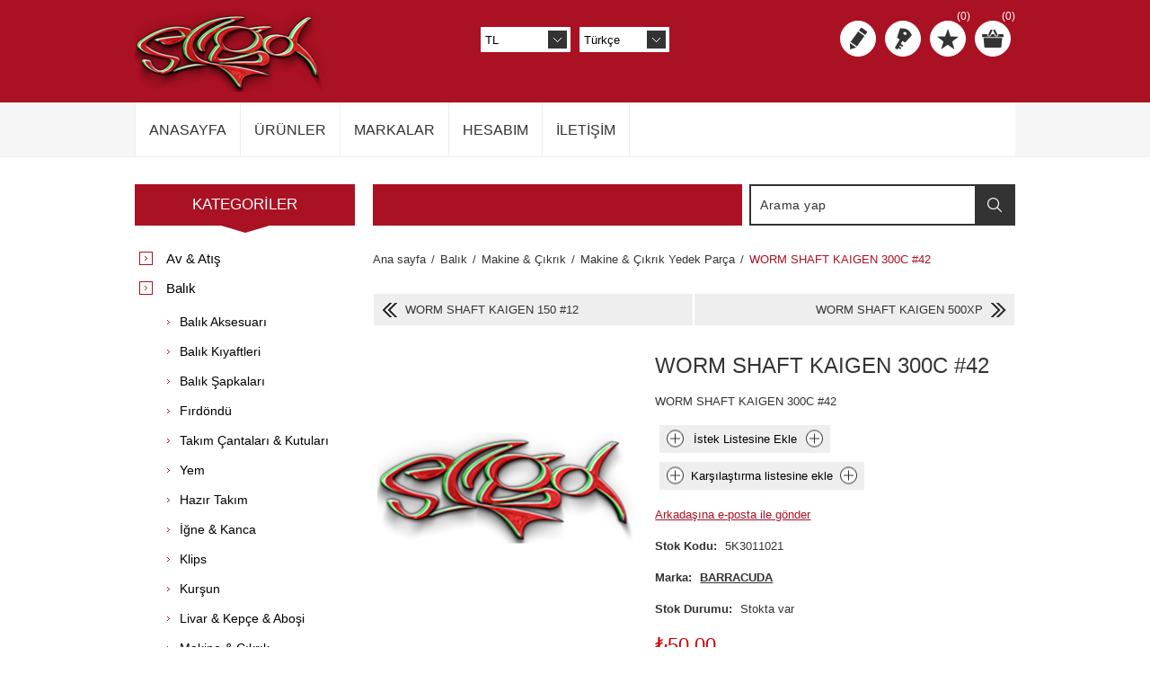

--- FILE ---
content_type: text/html; charset=utf-8
request_url: https://segamarine.com/worm-shaft-kaigen-300c-%2342
body_size: 16341
content:
<!DOCTYPE html><html lang=tr class=html-product-details-page><head><title>SEGAMARINE. WORM SHAFT KAIGEN 300C #42</title><meta charset=UTF-8><meta name=description content="WORM SHAFT KAIGEN 300C #42"><meta name=keywords content=""><meta name=generator content=nopCommerce><meta name=viewport content="width=device-width, initial-scale=1"><meta property=og:type content=product><meta property=og:title content="WORM SHAFT KAIGEN 300C #42"><meta property=og:description content="WORM SHAFT KAIGEN 300C #42"><meta property=og:image content=https://segamarine.com/images/thumbs/default-image_600.png><meta property=og:image:url content=https://segamarine.com/images/thumbs/default-image_600.png><meta property=og:url content=https://segamarine.com/worm-shaft-kaigen-300c-%2342><meta property=og:site_name content=SEGAMARINE><meta property=twitter:card content=summary><meta property=twitter:site content=SEGAMARINE><meta property=twitter:title content="WORM SHAFT KAIGEN 300C #42"><meta property=twitter:description content="WORM SHAFT KAIGEN 300C #42"><meta property=twitter:image content=https://segamarine.com/images/thumbs/default-image_600.png><meta property=twitter:url content=https://segamarine.com/worm-shaft-kaigen-300c-%2342><style>.product-details-page .full-description{display:none}.product-details-page .ui-tabs .full-description{display:block}.product-details-page .tabhead-full-description{display:none}.product-details-page .product-specs-box{display:none}.product-details-page .ui-tabs .product-specs-box{display:block}.product-details-page .ui-tabs .product-specs-box .title{display:none}.product-details-page .product-no-reviews,.product-details-page .product-review-links{display:none}</style><script async src="https://www.googletagmanager.com/gtag/js?id=G-0TPD25P03T"></script><script>function gtag(){dataLayer.push(arguments)}window.dataLayer=window.dataLayer||[];gtag("js",new Date);gtag("config","G-0TPD25P03T")</script><link href=/Themes/Nitro/Content/css/styles.css rel=stylesheet><link href=/Themes/Nitro/Content/css/tables.css rel=stylesheet><link href=/Themes/Nitro/Content/css/mobile.css rel=stylesheet><link href=/Themes/Nitro/Content/css/480.css rel=stylesheet><link href=/Themes/Nitro/Content/css/768.css rel=stylesheet><link href=/Themes/Nitro/Content/css/1024.css rel=stylesheet><link href=/Themes/Nitro/Content/css/1280.css rel=stylesheet><link href=/Themes/Nitro/Content/css/forum.css rel=stylesheet><link href=/Plugins/SevenSpikes.Core/Styles/perfect-scrollbar.min.css rel=stylesheet><link href=/Plugins/SevenSpikes.Nop.Plugins.PrevNextProduct/Themes/Nitro/Content/prevnextproduct.css rel=stylesheet><link href=/Plugins/SevenSpikes.Nop.Plugins.CloudZoom/Themes/Nitro/Content/cloud-zoom/CloudZoom.css rel=stylesheet><link href=/lib_npm/magnific-popup/magnific-popup.css rel=stylesheet><link href=/Plugins/SevenSpikes.Nop.Plugins.NopQuickTabs/Themes/Nitro/Content/QuickTabs.css rel=stylesheet><link href=/Plugins/SevenSpikes.Nop.Plugins.InstantSearch/Themes/Nitro/Content/InstantSearch.css rel=stylesheet><link href=/Plugins/SevenSpikes.Nop.Plugins.MegaMenu/Themes/Nitro/Content/MegaMenu.css rel=stylesheet><link href=/Plugins/SevenSpikes.Nop.Plugins.AjaxCart/Themes/Nitro/Content/ajaxCart.css rel=stylesheet><link href=/Plugins/SevenSpikes.Nop.Plugins.ProductRibbons/Styles/Ribbons.common.css rel=stylesheet><link href=/Plugins/SevenSpikes.Nop.Plugins.ProductRibbons/Themes/Nitro/Content/Ribbons.css rel=stylesheet><link href=/Plugins/SevenSpikes.Nop.Plugins.QuickView/Themes/Nitro/Content/QuickView.css rel=stylesheet><link href=/lib_npm/fine-uploader/fine-uploader/fine-uploader.min.css rel=stylesheet><link href="/Themes/Nitro/Content/css/theme.custom-1.css?v=15" rel=stylesheet><body class=notAndroid23><div class=ajax-loading-block-window style=display:none></div><div id=dialog-notifications-success title=Bildirim style=display:none></div><div id=dialog-notifications-error title=Hata style=display:none></div><div id=dialog-notifications-warning title=Uyarı style=display:none></div><div id=bar-notification class=bar-notification-container data-close=Kapat></div><!--[if lte IE 8]><div style=clear:both;height:59px;text-align:center;position:relative><a href=http://www.microsoft.com/windows/internet-explorer/default.aspx target=_blank> <img src=/Themes/Nitro/Content/img/ie_warning.jpg height=42 width=820 alt="You are using an outdated browser. For a faster, safer browsing experience, upgrade for free today."> </a></div><![endif]--><div class=master-wrapper-page><div class=header><div class=header-centering><div class=header-logo><a href="/" class=logo> <img alt=SEGAMARINE src=https://segamarine.com/images/thumbs/0010933_Logo_3d_original_color.png></a></div><div class=header-links-wrapper><div class=header-links><ul><li><a href="/register?returnUrl=%2Fworm-shaft-kaigen-300c-%252342" class=ico-register title="Kayıt olmak">Kayıt olmak</a><li><a href="/login?returnUrl=%2Fworm-shaft-kaigen-300c-%252342" class=ico-login title="Oturum aç">Oturum aç</a><li><a href=/wishlist class=ico-wishlist title="İstek Listesi"> <span class=wishlist-label>İstek Listesi</span> <span class=wishlist-qty>(0)</span> </a><li id=topcartlink><a href=/cart class=ico-cart> <span class=cart-label>Alışveriş kartı</span> <span class=cart-qty>(0)</span> </a><div id=flyout-cart class=flyout-cart><div class=mini-shopping-cart><div class=count>Alışveriş sepetinizde ürün yok.</div></div></div></ul></div><div class=header-selectors-wrapper><div class=currency-selector><select id=customerCurrency name=customerCurrency onchange=setLocation(this.value) aria-label="Para birimi seçici"><option selected value="https://segamarine.com/changecurrency/12?returnUrl=%2Fworm-shaft-kaigen-300c-%252342">TL<option value="https://segamarine.com/changecurrency/13?returnUrl=%2Fworm-shaft-kaigen-300c-%252342">EUR</select></div><div class=language-selector><select id=customerlanguage name=customerlanguage onchange=setLocation(this.value) aria-label="Dil seçicisi"><option selected value="https://segamarine.com/changelanguage/2?returnUrl=%2Fworm-shaft-kaigen-300c-%252342">T&#xFC;rk&#xE7;e<option value="https://segamarine.com/changelanguage/1?returnUrl=%2Fworm-shaft-kaigen-300c-%252342">English</select></div></div></div><div class="search-box store-search-box"><form method=get id=small-search-box-form action=/search><input type=text class=search-box-text id=small-searchterms autocomplete=off name=q placeholder="Arama yap" aria-label="Arama yap"> <input type=hidden class=instantSearchResourceElement data-highlightfirstfoundelement=true data-minkeywordlength=3 data-defaultproductsortoption=0 data-instantsearchurl=/instantSearchFor data-searchpageurl=/search data-searchinproductdescriptions=true data-numberofvisibleproducts=5 data-noresultsresourcetext=" No data found."> <button type=submit class="button-1 search-box-button">Arama</button></form></div></div></div><div class=overlayOffCanvas></div><div class=responsive-nav-wrapper-parent><div class=responsive-nav-wrapper><div class=menu-title><span>Menu</span></div><div class=search-wrap><span>Arama</span></div><div class=personal-button id=header-links-opener><span>Personal menu</span></div><div class=filters-button><span>Filters</span></div></div></div><div class=justAFixingDivBefore></div><div class=header-menu><div class=close-menu><span>Close</span></div><ul class=mega-menu data-isrtlenabled=false data-enableclickfordropdown=false><li><a href="/" title=Anasayfa><span> Anasayfa</span></a><li class="has-sublist with-dropdown-in-grid"><span class="with-subcategories single-item-categories labelfornextplusbutton">&#xDC;r&#xFC;nler</span><div class="dropdown categories fullWidth boxes-4"><div class=row-wrapper><div class=row><div class=box><div class=picture-title-wrap><div class=title><a href=/av--and--atis title="Av &amp; Atış"><span>Av &amp; At&#x131;&#x15F;</span></a></div><div class=picture><a href=/av--and--atis title="Ürünleri Av &amp; Atış kategorisinde göster"> <img class=lazy alt="Av &amp; Atış kategorisi için resim" src="[data-uri]" data-original=https://segamarine.com/images/thumbs/0051256_av--and--atis_300.png> </a></div></div><ul class=subcategories><li class=subcategory-item><a href=/atis-aksesuar title="Atış Aksesuar"><span>At&#x131;&#x15F; Aksesuar</span></a><li class=subcategory-item><a href=/atis-kiyafeti title="Atış Kıyafeti"><span>At&#x131;&#x15F; K&#x131;yafeti</span></a><li class=subcategory-item><a href=/av-kiyafeti title="Av Kıyafeti"><span>Av K&#x131;yafeti</span></a><li class=subcategory-item><a href=/av-sapka title="Av Şapka"><span>Av &#x15E;apka</span></a><li class=subcategory-item><a href=/bot-and-cizme title="Bot &amp; Çizme"><span>Bot &amp; &#xC7;izme</span></a><li class=subcategory-item><a href=/caki title=Çakı><span>&#xC7;ak&#x131;</span></a><li class=subcategory-item><a href=/fisek title=Fişek><span>Fi&#x15F;ek</span></a><li class=subcategory-item><a href=/hava-tufegi-mermisi title="Hava Tüfeği Mermisi"><span>Hava T&#xFC;fe&#x11F;i Mermisi</span></a><li class=subcategory-item><a href=/tufek-kilifi title="Tüfek Kılıfı"><span>T&#xFC;fek K&#x131;l&#x131;f&#x131;</span></a></ul></div><div class=box><div class=picture-title-wrap><div class=title><a href=/balik title=Balık><span>Bal&#x131;k</span></a></div><div class=picture><a href=/balik title="Ürünleri Balık kategorisinde göster"> <img class=lazy alt="Balık kategorisi için resim" src="[data-uri]" data-original=https://segamarine.com/images/thumbs/default-image_300.png> </a></div></div><ul class=subcategories><li class=subcategory-item><a href=/balik-kiyafetleri title="Balık Kıyaftleri"><span>Bal&#x131;k K&#x131;yaftleri</span></a><li class=subcategory-item><a href=/balik-sapkalari title="Balık Şapkaları"><span>Bal&#x131;k &#x15E;apkalar&#x131;</span></a><li class=subcategory-item><a href=/firdundu title=Fırdöndü><span>F&#x131;rd&#xF6;nd&#xFC;</span></a><li class=subcategory-item><a href=/takim-cantalari-and-kutulari title="Takım Çantaları &amp; Kutuları"><span>Tak&#x131;m &#xC7;antalar&#x131; &amp; Kutular&#x131;</span></a><li class=subcategory-item><a href=/igne-and-kanca title="İğne &amp; Kanca"><span>&#x130;&#x11F;ne &amp; Kanca</span></a><li class=subcategory-item><a href=/klips title=Klips><span>Klips</span></a><li class=subcategory-item><a href=/kursun title=Kurşun><span>Kur&#x15F;un</span></a><li class=subcategory-item><a href=/livar-and-kepce-and-abosi title="Livar &amp; Kepçe &amp; Aboşi"><span>Livar &amp; Kep&#xE7;e &amp; Abo&#x15F;i</span></a><li class=subcategory-item><a href=/makine-and-cikrik title="Makine &amp; Çıkrık"><span>Makine &amp; &#xC7;&#x131;kr&#x131;k</span></a></ul></div><div class=box><div class=picture-title-wrap><div class=title><a href=/dalis--and--plaj title="Dalış &amp; Plaj"><span>Dal&#x131;&#x15F; &amp; Plaj</span></a></div><div class=picture><a href=/dalis--and--plaj title="Ürünleri Dalış &amp; Plaj kategorisinde göster"> <img class=lazy alt="Dalış &amp; Plaj kategorisi için resim" src="[data-uri]" data-original=https://segamarine.com/images/thumbs/0050426_dalis--and--plaj_300.png> </a></div></div><ul class=subcategories><li class=subcategory-item><a href=/dalis-aksesuari title="Dalış Aksesuarı"><span>Dal&#x131;&#x15F; Aksesuar&#x131;</span></a><li class=subcategory-item><a href=/dalis-bicagi title="Dalış Bıçağı"><span>Dal&#x131;&#x15F; B&#x131;&#xE7;a&#x11F;&#x131;</span></a><li class=subcategory-item><a href=/deniz-ayakkabisi title="Deniz Ayakkabısı"><span>Deniz Ayakkab&#x131;s&#x131;</span></a><li class=subcategory-item><a href=/gunes-guzlugu title="Güneş Gözlüğü"><span>G&#xFC;ne&#x15F; G&#xF6;zl&#xFC;&#x11F;&#xFC;</span></a><li class=subcategory-item><a href=/havuz-guzlugu title="Havuz Gözlüğü"><span>Havuz G&#xF6;zl&#xFC;&#x11F;&#xFC;</span></a><li class=subcategory-item><a href=/patik-and-eldiven title="Patik &amp; Eldiven"><span>Patik &amp; Eldiven</span></a><li class=subcategory-item><a href=/samandra title=Şamandıra><span>&#x15E;amand&#x131;ra</span></a></ul></div><div class=box><div class=picture-title-wrap><div class=title><a href=/diger title=Diğer><span>Di&#x11F;er</span></a></div><div class=picture><a href=/diger title="Ürünleri Diğer kategorisinde göster"> <img class=lazy alt="Diğer kategorisi için resim" src="[data-uri]" data-original=https://segamarine.com/images/thumbs/0049648_diger_300.png> </a></div></div><ul class=subcategories><li class=subcategory-item><a href=/kus-kovar title="Kuş Kovar"><span>Ku&#x15F; Kovar</span></a></ul></div></div><div class=row><div class=box><div class=picture-title-wrap><div class=title><a href=/kayak-and-kano title="Kayak &amp; Kano"><span>Kayak &amp; Kano</span></a></div><div class=picture><a href=/kayak-and-kano title="Ürünleri Kayak &amp; Kano kategorisinde göster"> <img class=lazy alt="Kayak &amp; Kano kategorisi için resim" src="[data-uri]" data-original=https://segamarine.com/images/thumbs/default-image_300.png> </a></div></div></div><div class=box><div class=picture-title-wrap><div class=title><a href=/marin-elektronik title="Marin Elektronik"><span>Marin Elektronik</span></a></div><div class=picture><a href=/marin-elektronik title="Ürünleri Marin Elektronik kategorisinde göster"> <img class=lazy alt="Marin Elektronik kategorisi için resim" src="[data-uri]" data-original=https://segamarine.com/images/thumbs/default-image_300.png> </a></div></div><ul class=subcategories><li class=subcategory-item><a href=/harita title=Harita><span>Harita</span></a><li class=subcategory-item><a href=/kablo-and-baglanti-aksamlari title="Kablo &amp; Bağlantı Aksamları"><span>Kablo &amp; Ba&#x11F;lant&#x131; Aksamlar&#x131;</span></a><li class=subcategory-item><a href=/telsiz title=Telsiz><span>Telsiz</span></a></ul></div><div class=box><div class=picture-title-wrap><div class=title><a href=/kategorisiz title=KATEGORISIZ><span>KATEGORISIZ</span></a></div><div class=picture><a href=/kategorisiz title="Ürünleri KATEGORISIZ kategorisinde göster"> <img class=lazy alt="KATEGORISIZ kategorisi için resim" src="[data-uri]" data-original=https://segamarine.com/images/thumbs/0051282_kategorisiz_300.png> </a></div></div></div><div class=box><div class=picture-title-wrap><div class=title><a href=/av--and--atis-2 title="AV &amp; ATIS"><span>AV &amp; ATIS</span></a></div><div class=picture><a href=/av--and--atis-2 title="Ürünleri AV &amp; ATIS kategorisinde göster"> <img class=lazy alt="AV &amp; ATIS kategorisi için resim" src="[data-uri]" data-original=https://segamarine.com/images/thumbs/default-image_300.png> </a></div></div></div></div><div class=row><div class=box><div class=picture-title-wrap><div class=title><a href=/dalis--and--plaj-2 title="DALIS &amp; PLAJ"><span>DALIS &amp; PLAJ</span></a></div><div class=picture><a href=/dalis--and--plaj-2 title="Ürünleri DALIS &amp; PLAJ kategorisinde göster"> <img class=lazy alt="DALIS &amp; PLAJ kategorisi için resim" src="[data-uri]" data-original=https://segamarine.com/images/thumbs/default-image_300.png> </a></div></div></div><div class=box><div class=picture-title-wrap><div class=title><a href=/diger-2 title=DIGER><span>DIGER</span></a></div><div class=picture><a href=/diger-2 title="Ürünleri DIGER kategorisinde göster"> <img class=lazy alt="DIGER kategorisi için resim" src="[data-uri]" data-original=https://segamarine.com/images/thumbs/default-image_300.png> </a></div></div></div><div class=empty-box></div><div class=empty-box></div></div></div></div><li class="has-sublist with-dropdown-in-grid"><a class=with-subcategories href=/manufacturer/all title=Markalar><span>Markalar</span></a><div class="dropdown manufacturers fullWidth boxes-6"><div class=row-wrapper><div class=row><div class=box><div class=title><a class=manufacturer href=/spayko title=SPAYKO><span>SPAYKO</span></a></div><div class=picture><a class=manufacturer href=/spayko title=SPAYKO> <img class=lazy src="[data-uri]" data-original=https://segamarine.com/images/thumbs/0050344_spayko_100.png alt="SPAYKO kategorisi için resim" title="SPAYKO kategorisi için resim"> </a></div></div><div class=box><div class=title><a class=manufacturer href=/m-and-w title=M&amp;W><span>M&amp;W</span></a></div><div class=picture><a class=manufacturer href=/m-and-w title=M&amp;W> <img class=lazy src="[data-uri]" data-original=https://segamarine.com/images/thumbs/default-image_100.png alt="M&amp;W kategorisi için resim" title="M&amp;W kategorisi için resim"> </a></div></div><div class=box><div class=title><a class=manufacturer href=/sangan title=SANGAN><span>SANGAN</span></a></div><div class=picture><a class=manufacturer href=/sangan title=SANGAN> <img class=lazy src="[data-uri]" data-original=https://segamarine.com/images/thumbs/0050644_sangan_100.png alt="SANGAN kategorisi için resim" title="SANGAN kategorisi için resim"> </a></div></div><div class=box><div class=title><a class=manufacturer href=/dtd-4 title=DTD><span>DTD</span></a></div><div class=picture><a class=manufacturer href=/dtd-4 title=DTD> <img class=lazy src="[data-uri]" data-original=https://segamarine.com/images/thumbs/default-image_100.png alt="DTD kategorisi için resim" title="DTD kategorisi için resim"> </a></div></div><div class=box><div class=title><a class=manufacturer href=/stonfo title=STONFO><span>STONFO</span></a></div><div class=picture><a class=manufacturer href=/stonfo title=STONFO> <img class=lazy src="[data-uri]" data-original=https://segamarine.com/images/thumbs/0049289_stonfo_100.png alt="STONFO kategorisi için resim" title="STONFO kategorisi için resim"> </a></div></div><div class=box><div class=title><a class=manufacturer href=/jack-wolfs title="JACK WOLFS"><span>JACK WOLFS</span></a></div><div class=picture><a class=manufacturer href=/jack-wolfs title="JACK WOLFS"> <img class=lazy src="[data-uri]" data-original=https://segamarine.com/images/thumbs/0050345_jack-wolfs_100.png alt="JACK WOLFS kategorisi için resim" title="JACK WOLFS kategorisi için resim"> </a></div></div></div><div class=row><div class=box><div class=title><a class=manufacturer href=/rothco title=ROTHCO><span>ROTHCO</span></a></div><div class=picture><a class=manufacturer href=/rothco title=ROTHCO> <img class=lazy src="[data-uri]" data-original=https://segamarine.com/images/thumbs/default-image_100.png alt="ROTHCO kategorisi için resim" title="ROTHCO kategorisi için resim"> </a></div></div><div class=box><div class=title><a class=manufacturer href=/spot-on title="SPOT ON"><span>SPOT ON</span></a></div><div class=picture><a class=manufacturer href=/spot-on title="SPOT ON"> <img class=lazy src="[data-uri]" data-original=https://segamarine.com/images/thumbs/default-image_100.png alt="SPOT ON kategorisi için resim" title="SPOT ON kategorisi için resim"> </a></div></div><div class=box><div class=title><a class=manufacturer href=/vasfi-2 title=VASFI><span>VASFI</span></a></div><div class=picture><a class=manufacturer href=/vasfi-2 title=VASFI> <img class=lazy src="[data-uri]" data-original=https://segamarine.com/images/thumbs/default-image_100.png alt="VASFI kategorisi için resim" title="VASFI kategorisi için resim"> </a></div></div><div class=box><div class=title><a class=manufacturer href=/sevgul title=SEVGÜL><span>SEVG&#xDC;L</span></a></div><div class=picture><a class=manufacturer href=/sevgul title=SEVGÜL> <img class=lazy src="[data-uri]" data-original=https://segamarine.com/images/thumbs/default-image_100.png alt="SEVGÜL kategorisi için resim" title="SEVGÜL kategorisi için resim"> </a></div></div><div class=box><div class=title><a class=manufacturer href=/tuncalin title=TUNÇALIN><span>TUN&#xC7;ALIN</span></a></div><div class=picture><a class=manufacturer href=/tuncalin title=TUNÇALIN> <img class=lazy src="[data-uri]" data-original=https://segamarine.com/images/thumbs/default-image_100.png alt="TUNÇALIN kategorisi için resim" title="TUNÇALIN kategorisi için resim"> </a></div></div><div class=box><div class=title><a class=manufacturer href=/browning title=BROWNING><span>BROWNING</span></a></div><div class=picture><a class=manufacturer href=/browning title=BROWNING> <img class=lazy src="[data-uri]" data-original=https://segamarine.com/images/thumbs/0050346_browning_100.png alt="BROWNING kategorisi için resim" title="BROWNING kategorisi için resim"> </a></div></div></div></div></div><li><a href=/customer/info title=Hesabım><span> Hesab&#x131;m</span></a><li><a href=/contactus title=İletişim><span> &#x130;leti&#x15F;im</span></a></ul><div class=menu-title><span>Menu</span></div><ul class=mega-menu-responsive><li><a href="/" title=Anasayfa><span> Anasayfa</span></a><li class=has-sublist><span class="with-subcategories single-item-categories labelfornextplusbutton">&#xDC;r&#xFC;nler</span><div class=plus-button></div><div class=sublist-wrap><ul class=sublist><li class=back-button><span>back</span><li class=has-sublist><a href=/av--and--atis title="Av &amp; Atış" class=with-subcategories><span>Av &amp; At&#x131;&#x15F;</span></a><div class=plus-button></div><div class=sublist-wrap><ul class=sublist><li class=back-button><span>back</span><li><a class=lastLevelCategory href=/atis-aksesuar title="Atış Aksesuar"><span>At&#x131;&#x15F; Aksesuar</span></a><li><a class=lastLevelCategory href=/atis-kiyafeti title="Atış Kıyafeti"><span>At&#x131;&#x15F; K&#x131;yafeti</span></a><li class=has-sublist><a href=/av-kiyafeti title="Av Kıyafeti" class=with-subcategories><span>Av K&#x131;yafeti</span></a><div class=plus-button></div><div class=sublist-wrap><ul class=sublist><li class=back-button><span>back</span><li><a class=lastLevelCategory href=/bel-yelegi title="Bel Yeleği"><span>Bel Yele&#x11F;i</span></a><li><a class=lastLevelCategory href=/cocuk-and-bebek-seti title="Çocuk &amp; Bebek Seti"><span>&#xC7;ocuk &amp; Bebek Seti</span></a><li><a class=lastLevelCategory href=/corap title=Çorap><span>&#xC7;orap</span></a><li><a class=lastLevelCategory href=/eldiven title=Eldiven><span>Eldiven</span></a><li><a class=lastLevelCategory href=/gumlek title=Gömlek><span>G&#xF6;mlek</span></a><li><a class=lastLevelCategory href=/termal-iclik title="Thermal İçlik"><span>Thermal &#x130;&#xE7;lik</span></a><li><a class=lastLevelCategory href=/yagmurluk title=Yağmurluk><span>Ya&#x11F;murluk</span></a></ul></div><li><a class=lastLevelCategory href=/av-sapka title="Av Şapka"><span>Av &#x15E;apka</span></a><li><a class=lastLevelCategory href=/bot-and-cizme title="Bot &amp; Çizme"><span>Bot &amp; &#xC7;izme</span></a><li><a class=lastLevelCategory href=/caki title=Çakı><span>&#xC7;ak&#x131;</span></a><li class=has-sublist><a href=/fisek title=Fişek class=with-subcategories><span>Fi&#x15F;ek</span></a><div class=plus-button></div><div class=sublist-wrap><ul class=sublist><li class=back-button><span>back</span><li class=has-sublist><a href=/atis-and-ince-av-fisek title="Atış &amp; İnce Av Fişek" class=with-subcategories><span>At&#x131;&#x15F; &amp; &#x130;nce Av Fi&#x15F;ek</span></a><div class=plus-button></div><div class=sublist-wrap><ul class=sublist><li class=back-button><span>back</span><li><a class=lastLevelCategory href=/avci. title=Avcı.><span>Avc&#x131;.</span></a><li><a class=lastLevelCategory href=/champion. title=Champion.><span>Champion.</span></a><li><a class=lastLevelCategory href=/clay. title=Clay.><span>Clay.</span></a><li><a class=lastLevelCategory href=/gb. title=GB.><span>GB.</span></a><li><a class=lastLevelCategory href=/max-pro. title=Max-Pro.><span>Max-Pro.</span></a><li><a class=lastLevelCategory href=/meca. title=Meca.><span>Meca.</span></a><li><a class=lastLevelCategory href=/melior. title=Melior.><span>Melior.</span></a><li><a class=lastLevelCategory href=/mirage. title=Mirage.><span>Mirage.</span></a><li><a class=lastLevelCategory href=/quinter. title=Quinter.><span>Quinter.</span></a><li><a class=lastLevelCategory href=/rc. title=RC.><span>RC.</span></a><li><a class=view-all href=/atis-and-ince-av-fisek title="View all"> <span>View all</span> </a></ul></div><li><a class=lastLevelCategory href=/buyuk-av-fisek title="Büyük Av Fişek"><span>B&#xFC;y&#xFC;k Av Fi&#x15F;ek</span></a></ul></div><li><a class=lastLevelCategory href=/hava-tufegi-mermisi title="Hava Tüfeği Mermisi"><span>Hava T&#xFC;fe&#x11F;i Mermisi</span></a><li><a class=lastLevelCategory href=/tufek-kilifi title="Tüfek Kılıfı"><span>T&#xFC;fek K&#x131;l&#x131;f&#x131;</span></a></ul></div><li class=has-sublist><a href=/balik title=Balık class=with-subcategories><span>Bal&#x131;k</span></a><div class=plus-button></div><div class=sublist-wrap><ul class=sublist><li class=back-button><span>back</span><li><a class=lastLevelCategory href=/balik-kiyafetleri title="Balık Kıyaftleri"><span>Bal&#x131;k K&#x131;yaftleri</span></a><li><a class=lastLevelCategory href=/balik-sapkalari title="Balık Şapkaları"><span>Bal&#x131;k &#x15E;apkalar&#x131;</span></a><li class=has-sublist><a href=/firdundu title=Fırdöndü class=with-subcategories><span>F&#x131;rd&#xF6;nd&#xFC;</span></a><div class=plus-button></div><div class=sublist-wrap><ul class=sublist><li class=back-button><span>back</span><li><a class=lastLevelCategory href=/bilyeli-firdundu title="Bilyeli Fırdöndü"><span>Bilyeli F&#x131;rd&#xF6;nd&#xFC;</span></a><li><a class=lastLevelCategory href=/klipsli-firdundu title="Klipsli Fırdöndü"><span>Klipsli F&#x131;rd&#xF6;nd&#xFC;</span></a><li><a class=lastLevelCategory href=/normal-firdundu title="Normal Fırdöndü"><span>Normal F&#x131;rd&#xF6;nd&#xFC;</span></a><li><a class=lastLevelCategory href=/uclu-firdundu title="Üçlü Fırdöndü"><span>&#xDC;&#xE7;l&#xFC; F&#x131;rd&#xF6;nd&#xFC;</span></a></ul></div><li class=has-sublist><a href=/takim-cantalari-and-kutulari title="Takım Çantaları &amp; Kutuları" class=with-subcategories><span>Tak&#x131;m &#xC7;antalar&#x131; &amp; Kutular&#x131;</span></a><div class=plus-button></div><div class=sublist-wrap><ul class=sublist><li class=back-button><span>back</span><li><a class=lastLevelCategory href=/igne-kutusu title="İğne Kutusu"><span>&#x130;&#x11F;ne Kutusu</span></a><li><a class=lastLevelCategory href=/jig-cantasi title="Jig Çantası"><span>Jig &#xC7;antas&#x131;</span></a><li><a class=lastLevelCategory href=/kamis-cantasi title="Kamış Çantası"><span>Kam&#x131;&#x15F; &#xC7;antas&#x131;</span></a><li><a class=lastLevelCategory href=/sahte-cantasi title="Sahte Çantası"><span>Sahte &#xC7;antas&#x131;</span></a></ul></div><li class=has-sublist><a href=/igne-and-kanca title="İğne &amp; Kanca" class=with-subcategories><span>&#x130;&#x11F;ne &amp; Kanca</span></a><div class=plus-button></div><div class=sublist-wrap><ul class=sublist><li class=back-button><span>back</span><li><a class=lastLevelCategory href=/asist-igne title="Assist İğne"><span>Assist &#x130;&#x11F;ne</span></a><li><a class=lastLevelCategory href=/canli-yem-ignesi title="Canlı Yem İğnesi"><span>Canl&#x131; Yem &#x130;&#x11F;nesi</span></a><li><a class=lastLevelCategory href=/sekizli-and-altili-igne title="Sekizli &amp; Altılı İğne"><span>Sekizli &amp; Alt&#x131;l&#x131; &#x130;&#x11F;ne</span></a><li><a class=lastLevelCategory href=/tekli-igne title="Tekli İğne"><span>Tekli &#x130;&#x11F;ne</span></a><li><a class=lastLevelCategory href=/uclu-igne title="Üçlü İğne"><span>&#xDC;&#xE7;l&#xFC; &#x130;&#x11F;ne</span></a></ul></div><li><a class=lastLevelCategory href=/klips title=Klips><span>Klips</span></a><li class=has-sublist><a href=/kursun title=Kurşun class=with-subcategories><span>Kur&#x15F;un</span></a><div class=plus-button></div><div class=sublist-wrap><ul class=sublist><li class=back-button><span>back</span><li><a class=lastLevelCategory href=/delikli-kursun title="Delikli Kurşun"><span>Delikli Kur&#x15F;un</span></a><li><a class=lastLevelCategory href=/firdundulu-kursun title="Fırdöndülü Kurşun"><span>F&#x131;rd&#xF6;nd&#xFC;l&#xFC; Kur&#x15F;un</span></a><li><a class=lastLevelCategory href=/fosforlu-kursun title="Fosforlu Kurşun"><span>Fosforlu Kur&#x15F;un</span></a><li><a class=lastLevelCategory href=/kayik-kursun title="Kayik Kurşun"><span>Kayik Kur&#x15F;un</span></a><li><a class=lastLevelCategory href=/kistirma-kursun title="Kıstırma Kurşun"><span>K&#x131;st&#x131;rma Kur&#x15F;un</span></a><li><a class=lastLevelCategory href=/surf-casting-kursun title="Surf Casting Kurşun"><span>Surf Casting Kur&#x15F;un</span></a><li><a class=lastLevelCategory href=/sustali-kursun title="Sustalı Kurşun"><span>Sustal&#x131; Kur&#x15F;un</span></a><li><a class=lastLevelCategory href=/kutuda-kursun title="Kutuda Kurşun"><span>Kutuda Kur&#x15F;un</span></a></ul></div><li><a class=lastLevelCategory href=/livar-and-kepce-and-abosi title="Livar &amp; Kepçe &amp; Aboşi"><span>Livar &amp; Kep&#xE7;e &amp; Abo&#x15F;i</span></a><li class=has-sublist><a href=/makine-and-cikrik title="Makine &amp; Çıkrık" class=with-subcategories><span>Makine &amp; &#xC7;&#x131;kr&#x131;k</span></a><div class=plus-button></div><div class=sublist-wrap><ul class=sublist><li class=back-button><span>back</span><li><a class=lastLevelCategory href=/casting-makineleri title="Casting Makineleri"><span>Casting Makineleri</span></a><li><a class=lastLevelCategory href=/elektrikli-makineler title="Elektrikli Makineler"><span>Elektrikli Makineler</span></a><li><a class=lastLevelCategory href=/makine-and-cikrik-yedek-parca title="Makine &amp; Çıkrık Yedek Parça"><span>Makine &amp; &#xC7;&#x131;kr&#x131;k Yedek Par&#xE7;a</span></a><li><a class=lastLevelCategory href=/spin-makineleri title="Spin Makineleri"><span>Spin Makineleri</span></a><li><a class=lastLevelCategory href=/trolling-makineleri title="Trolling Makineleri"><span>Trolling Makineleri</span></a></ul></div></ul></div><li class=has-sublist><a href=/dalis--and--plaj title="Dalış &amp; Plaj" class=with-subcategories><span>Dal&#x131;&#x15F; &amp; Plaj</span></a><div class=plus-button></div><div class=sublist-wrap><ul class=sublist><li class=back-button><span>back</span><li><a class=lastLevelCategory href=/dalis-aksesuari title="Dalış Aksesuarı"><span>Dal&#x131;&#x15F; Aksesuar&#x131;</span></a><li><a class=lastLevelCategory href=/dalis-bicagi title="Dalış Bıçağı"><span>Dal&#x131;&#x15F; B&#x131;&#xE7;a&#x11F;&#x131;</span></a><li><a class=lastLevelCategory href=/deniz-ayakkabisi title="Deniz Ayakkabısı"><span>Deniz Ayakkab&#x131;s&#x131;</span></a><li><a class=lastLevelCategory href=/gunes-guzlugu title="Güneş Gözlüğü"><span>G&#xFC;ne&#x15F; G&#xF6;zl&#xFC;&#x11F;&#xFC;</span></a><li><a class=lastLevelCategory href=/havuz-guzlugu title="Havuz Gözlüğü"><span>Havuz G&#xF6;zl&#xFC;&#x11F;&#xFC;</span></a><li><a class=lastLevelCategory href=/patik-and-eldiven title="Patik &amp; Eldiven"><span>Patik &amp; Eldiven</span></a><li><a class=lastLevelCategory href=/samandra title=Şamandıra><span>&#x15E;amand&#x131;ra</span></a></ul></div><li class=has-sublist><a href=/diger title=Diğer class=with-subcategories><span>Di&#x11F;er</span></a><div class=plus-button></div><div class=sublist-wrap><ul class=sublist><li class=back-button><span>back</span><li><a class=lastLevelCategory href=/kus-kovar title="Kuş Kovar"><span>Ku&#x15F; Kovar</span></a></ul></div><li><a class=lastLevelCategory href=/kayak-and-kano title="Kayak &amp; Kano"><span>Kayak &amp; Kano</span></a><li class=has-sublist><a href=/marin-elektronik title="Marin Elektronik" class=with-subcategories><span>Marin Elektronik</span></a><div class=plus-button></div><div class=sublist-wrap><ul class=sublist><li class=back-button><span>back</span><li><a class=lastLevelCategory href=/harita title=Harita><span>Harita</span></a><li><a class=lastLevelCategory href=/kablo-and-baglanti-aksamlari title="Kablo &amp; Bağlantı Aksamları"><span>Kablo &amp; Ba&#x11F;lant&#x131; Aksamlar&#x131;</span></a><li><a class=lastLevelCategory href=/telsiz title=Telsiz><span>Telsiz</span></a></ul></div><li><a class=lastLevelCategory href=/kategorisiz title=KATEGORISIZ><span>KATEGORISIZ</span></a><li><a class=lastLevelCategory href=/av--and--atis-2 title="AV &amp; ATIS"><span>AV &amp; ATIS</span></a><li><a class=lastLevelCategory href=/dalis--and--plaj-2 title="DALIS &amp; PLAJ"><span>DALIS &amp; PLAJ</span></a><li><a class=lastLevelCategory href=/diger-2 title=DIGER><span>DIGER</span></a></ul></div><li class=has-sublist><a class=with-subcategories href=/manufacturer/all title=Markalar><span>Markalar</span></a><div class=plus-button></div><div class=sublist-wrap><ul class=sublist><li class=back-button><span>back</span><li><a href=/spayko title=SPAYKO><span>SPAYKO</span></a><li><a href=/m-and-w title=M&amp;W><span>M&amp;W</span></a><li><a href=/sangan title=SANGAN><span>SANGAN</span></a><li><a href=/dtd-4 title=DTD><span>DTD</span></a><li><a href=/stonfo title=STONFO><span>STONFO</span></a><li><a href=/jack-wolfs title="JACK WOLFS"><span>JACK WOLFS</span></a><li><a href=/rothco title=ROTHCO><span>ROTHCO</span></a><li><a href=/spot-on title="SPOT ON"><span>SPOT ON</span></a><li><a href=/vasfi-2 title=VASFI><span>VASFI</span></a><li><a href=/sevgul title=SEVGÜL><span>SEVG&#xDC;L</span></a><li><a href=/tuncalin title=TUNÇALIN><span>TUN&#xC7;ALIN</span></a><li><a href=/browning title=BROWNING><span>BROWNING</span></a><li><a class=view-all href=/manufacturer/all title="View all"> <span>View all</span> </a></ul></div><li><a href=/customer/info title=Hesabım><span> Hesab&#x131;m</span></a><li><a href=/contactus title=İletişim><span> &#x130;leti&#x15F;im</span></a></ul></div><div class=master-wrapper-content><div class=ajaxCartInfo data-getajaxcartbuttonurl=/NopAjaxCart/GetAjaxCartButtonsAjax data-productpageaddtocartbuttonselector=input.add-to-cart-button data-productboxaddtocartbuttonselector=input.product-box-add-to-cart-button data-productboxproductitemelementselector=.product-item data-usenopnotification=False data-nopnotificationcartresource="Ürün &lt;a href=&#34;/cart&#34;>alışveriş sepetinize&lt;/a> eklendi" data-nopnotificationwishlistresource="Ürün &lt;a href=&#34;/wishlist&#34;> istek listenize &lt;/a> eklendi" data-enableonproductpage=True data-enableoncatalogpages=True data-minishoppingcartquatityformattingresource=({0}) data-miniwishlistquatityformattingresource=({0}) data-addtowishlistbuttonselector=input.add-to-wishlist-button></div><input id=addProductVariantToCartUrl name=addProductVariantToCartUrl type=hidden value=/AddProductFromProductDetailsPageToCartAjax> <input id=addProductToCartUrl name=addProductToCartUrl type=hidden value=/AddProductToCartAjax> <input id=miniShoppingCartUrl name=miniShoppingCartUrl type=hidden value=/MiniShoppingCart> <input id=flyoutShoppingCartUrl name=flyoutShoppingCartUrl type=hidden value=/NopAjaxCartFlyoutShoppingCart> <input id=checkProductAttributesUrl name=checkProductAttributesUrl type=hidden value=/CheckIfProductOrItsAssociatedProductsHasAttributes> <input id=getMiniProductDetailsViewUrl name=getMiniProductDetailsViewUrl type=hidden value=/GetMiniProductDetailsView> <input id=flyoutShoppingCartPanelSelector name=flyoutShoppingCartPanelSelector type=hidden value=#flyout-cart> <input id=shoppingCartMenuLinkSelector name=shoppingCartMenuLinkSelector type=hidden value=span.cart-qty> <input id=wishlistMenuLinkSelector name=wishlistMenuLinkSelector type=hidden value=span.wishlist-qty><div id=product-ribbon-info data-productid=16026 data-productboxselector=".product-item, .item-holder" data-productboxpicturecontainerselector=".picture, .item-picture" data-productpagepicturesparentcontainerselector=.product-essential data-productpagebugpicturecontainerselector=.picture data-retrieveproductribbonsurl=/RetrieveProductRibbons></div><div class=quickViewData data-productselector=.product-item data-productselectorchild=.buttons data-retrievequickviewurl=/quickviewdata data-quickviewbuttontext="Quick View" data-quickviewbuttontitle="Quick View" data-isquickviewpopupdraggable=True data-enablequickviewpopupoverlay=True data-accordionpanelsheightstyle=auto data-getquickviewbuttonroute=/getquickviewbutton></div><div class=ajax-loading-block-window style=display:none><div class=loading-image></div></div><div class=master-column-wrapper><div class=center-2><div class=page-title><h1></h1></div><div class=breadcrumb><ul itemscope itemtype=http://schema.org/BreadcrumbList><li><span> <a href="/"> <span>Ana sayfa</span> </a> </span> <span class=delimiter>/</span><li itemprop=itemListElement itemscope itemtype=http://schema.org/ListItem><a href=/balik itemprop=item> <span itemprop=name>Bal&#x131;k</span> </a> <span class=delimiter>/</span><meta itemprop=position content=1><li itemprop=itemListElement itemscope itemtype=http://schema.org/ListItem><a href=/makine-and-cikrik itemprop=item> <span itemprop=name>Makine &amp; &#xC7;&#x131;kr&#x131;k</span> </a> <span class=delimiter>/</span><meta itemprop=position content=2><li itemprop=itemListElement itemscope itemtype=http://schema.org/ListItem><a href=/makine-and-cikrik-yedek-parca itemprop=item> <span itemprop=name>Makine &amp; &#xC7;&#x131;kr&#x131;k Yedek Par&#xE7;a</span> </a> <span class=delimiter>/</span><meta itemprop=position content=3><li itemprop=itemListElement itemscope itemtype=http://schema.org/ListItem><strong class=current-item itemprop=name>WORM SHAFT KAIGEN 300C #42</strong> <span itemprop=item itemscope itemtype=http://schema.org/Thing id=/worm-shaft-kaigen-300c-%2342> </span><meta itemprop=position content=4></ul></div><div class=prev-next-wrapper><div class=previous-product><a href=/worm-shaft-kaigen-150-%2312><span class=previous-product-label>Previous product</span><span class=previous-product-title>WORM SHAFT KAIGEN 150 #12</span></a></div><div class=next-product><a href=/worm-shaft-kaigen-500xp><span class=next-product-label>Next product</span><span class=next-product-title>WORM SHAFT KAIGEN 500XP</span></a></div></div><div class="page product-details-page"><div class=page-body><form method=post id=product-details-form action=/worm-shaft-kaigen-300c-%2342><div itemscope itemtype=http://schema.org/Product><meta itemprop=name content="WORM SHAFT KAIGEN 300C #42"><meta itemprop=sku content=5K3011021><meta itemprop=gtin content=""><meta itemprop=mpn content=""><meta itemprop=description content="WORM SHAFT KAIGEN 300C #42"><meta itemprop=image content=https://segamarine.com/images/thumbs/default-image_600.png><meta itemprop=brand content=BARRACUDA><div itemprop=offers itemscope itemtype=http://schema.org/Offer><meta itemprop=url content=https://segamarine.com/worm-shaft-kaigen-300c-%2342><meta itemprop=price content=50.00><meta itemprop=priceCurrency content=TRY><meta itemprop=priceValidUntil><meta itemprop=availability content=http://schema.org/InStock></div><div itemprop=review itemscope itemtype=http://schema.org/Review><meta itemprop=author content=ALL><meta itemprop=url content=/productreviews/16026></div></div><div data-productid=16026><div class=product-essential><input type=hidden class=cloudZoomAdjustPictureOnProductAttributeValueChange data-productid=16026 data-isintegratedbywidget=true> <input type=hidden class=cloudZoomEnableClickToZoom><div class="gallery sevenspikes-cloudzoom-gallery"><div class=picture-wrapper><div class=picture id=sevenspikes-cloud-zoom data-zoomwindowelementid="" data-selectoroftheparentelementofthecloudzoomwindow="" data-defaultimagecontainerselector=".product-essential .gallery" data-zoom-window-width=244 data-zoom-window-height=257><a href=https://segamarine.com/images/default-image.png data-full-image-url=https://segamarine.com/images/default-image.png class=picture-link id=zoom1> <img src=https://segamarine.com/images/thumbs/default-image_600.png alt="WORM SHAFT KAIGEN 300C #42 resmi" class=cloudzoom id=cloudZoomImage itemprop=image data-cloudzoom="appendSelector: '.picture-wrapper', zoomOffsetX: -6, zoomOffsetY: 0, autoInside: 850, tintOpacity: 0, zoomWidth: 244, zoomHeight: 257, easing: 3, touchStartDelay: true, zoomFlyOut: false, disableZoom: 'auto'"> </a></div></div></div><div class=overview><div class=product-name><h1>WORM SHAFT KAIGEN 300C #42</h1></div><div class=short-description>WORM SHAFT KAIGEN 300C #42</div><div class=buttons><div class=add-to-wishlist><button type=button id=add-to-wishlist-button-16026 class="button-2 add-to-wishlist-button" data-productid=16026 onclick="return AjaxCart.addproducttocart_details(&#34;/addproducttocart/details/16026/2&#34;,&#34;#product-details-form&#34;),!1">&#x130;stek Listesine Ekle</button></div><div class=compare-products><button type=button class="button-2 add-to-compare-list-button" onclick="return AjaxCart.addproducttocomparelist(&#34;/compareproducts/add/16026&#34;),!1">Karşılaştırma listesine ekle</button></div></div><div class=email-a-friend><button type=button class="button-2 email-a-friend-button" onclick="setLocation(&#34;/productemailafriend/16026&#34;)">Arkadaşına e-posta ile gönder</button></div><div class=additional-details><div class=sku><span class=label>Stok Kodu:</span> <span class=value id=sku-16026>5K3011021</span></div></div><div class=manufacturers><span class=label>Marka:</span> <span class=value> <a href=/barracuda>BARRACUDA</a> </span></div><div class=availability><div class=stock><span class=label>Stok Durumu:</span> <span class=value id=stock-availability-value-16026>Stokta var</span></div></div><div class=prices><div class=product-price><span id=price-value-16026 class=price-value-16026> ₺50,00 </span></div></div><div class=add-to-cart><div class=add-to-cart-panel><label class=qty-label for=addtocart_16026_EnteredQuantity>Adet:</label> <input id=product_enteredQuantity_16026 class=qty-input type=text aria-label="Miktar girin" data-val=true data-val-required="The Adet field is required." name=addtocart_16026.EnteredQuantity value=1> <button type=button id=add-to-cart-button-16026 class="button-1 add-to-cart-button" data-productid=16026 onclick="return AjaxCart.addproducttocart_details(&#34;/addproducttocart/details/16026/1&#34;,&#34;#product-details-form&#34;),!1">Sepete ekle</button></div></div><div class=product-share-button><div class="addthis_toolbox addthis_default_style"><a class=addthis_button_preferred_1></a><a class=addthis_button_preferred_2></a><a class=addthis_button_preferred_3></a><a class=addthis_button_preferred_4></a><a class=addthis_button_compact></a><a class="addthis_counter addthis_bubble_style"></a></div><script src="https://s7.addthis.com/js/250/addthis_widget.js#pubid=nopsolutions"></script></div></div></div><div id=quickTabs class=productTabs data-ajaxenabled=false data-productreviewsaddnewurl=/ProductTab/ProductReviewsTabAddNew/16026 data-productcontactusurl=/ProductTab/ProductContactUsTabAddNew/16026 data-couldnotloadtaberrormessage="Couldn't load this tab."><div class=productTabs-header><ul><li><a href=#quickTab-contact_us>Bizimle &#x130;leti&#x15F;ime Ge&#xE7;in</a></ul></div><div class=productTabs-body><div id=quickTab-contact_us><div id=contact-us-tab class=write-review><div class=form-fields><div class=inputs><label for=FullName>Ad&#x131;n&#x131;z</label> <input placeholder="Adınızı giriniz" class="contact_tab_fullname review-title" type=text data-val=true data-val-required="Adınızı giriniz" id=FullName name=FullName> <span class=required>*</span> <span class=field-validation-valid data-valmsg-for=FullName data-valmsg-replace=true></span></div><div class=inputs><label for=Email>E-posta adresiniz</label> <input placeholder="Email adresinizi giriniz" class="contact_tab_email review-title" type=email data-val=true data-val-email="Yanlış email" data-val-required="E-posta giriniz" id=Email name=Email> <span class=required>*</span> <span class=field-validation-valid data-valmsg-for=Email data-valmsg-replace=true></span></div><div class=inputs><label for=Enquiry>Mesaj</label> <textarea placeholder="Mesajınızı girin" class="contact_tab_enquiry review-text" data-val=true data-val-required="Mesaj girin" id=Enquiry name=Enquiry></textarea> <span class=required>*</span> <span class=field-validation-valid data-valmsg-for=Enquiry data-valmsg-replace=true></span></div></div><div class=buttons><button type=button id=send-contact-us-form name=send-email class="button-1 contact-us-button">Gönder</button></div></div></div></div></div><div class=product-collateral><div class=product-tags-box><div class=title><strong>Ürün etiketleri</strong></div><div class=product-tags-list><ul><li class=tag><a class=producttag> WORM SHAFT KAIGEN 300C #42</a> <span>(1)</span></ul></div></div></div></div><input name=__RequestVerificationToken type=hidden value=CfDJ8NqYdeEHq15Er4h4xG-xyv1alL_e_40KsYIrzMNRg5DzyHJVYiuWVaRQImbL2svNfx6zS_YBvrJ7V0D0iJSrUH5sh1dlTXlcJibBSNO0rsc0QXB5IhI9hsezZcom9Fc2R-l-ITKpNGF1ElsA9tu6kBA></form></div></div></div><div class=side-2><div class="block block-category-navigation"><div class=title><strong>Kategoriler</strong></div><div class=listbox><ul class=list><li class=inactive><a href=/av--and--atis>Av &amp; At&#x131;&#x15F; </a><li class=active><a href=/balik>Bal&#x131;k </a><ul class=sublist><li class=inactive><a href=/balik-aksesuari>Bal&#x131;k Aksesuar&#x131; </a><li class=inactive><a href=/balik-kiyafetleri>Bal&#x131;k K&#x131;yaftleri </a><li class=inactive><a href=/balik-sapkalari>Bal&#x131;k &#x15E;apkalar&#x131; </a><li class=inactive><a href=/firdundu>F&#x131;rd&#xF6;nd&#xFC; </a><li class=inactive><a href=/takim-cantalari-and-kutulari>Tak&#x131;m &#xC7;antalar&#x131; &amp; Kutular&#x131; </a><li class=inactive><a href=/yem>Yem </a><li class=inactive><a href=/hazir-takim>Haz&#x131;r Tak&#x131;m </a><li class=inactive><a href=/igne-and-kanca>&#x130;&#x11F;ne &amp; Kanca </a><li class=inactive><a href=/klips>Klips </a><li class=inactive><a href=/kursun>Kur&#x15F;un </a><li class=inactive><a href=/livar-and-kepce-and-abosi>Livar &amp; Kep&#xE7;e &amp; Abo&#x15F;i </a><li class=active><a href=/makine-and-cikrik>Makine &amp; &#xC7;&#x131;kr&#x131;k </a><ul class=sublist><li class=inactive><a href=/casting-makineleri>Casting Makineleri </a><li class=inactive><a href=/elektrikli-makineler>Elektrikli Makineler </a><li class="active last"><a href=/makine-and-cikrik-yedek-parca>Makine &amp; &#xC7;&#x131;kr&#x131;k Yedek Par&#xE7;a </a><li class=inactive><a href=/spin-makineleri>Spin Makineleri </a><li class=inactive><a href=/trolling-makineleri>Trolling Makineleri </a></ul><li class=inactive><a href=/mantar-and-fello>Mantar &amp; Fello </a><li class=inactive><a href=/misina--and--orgu>Misina &amp; &#xD6;rg&#xFC; </a><li class=inactive><a href=/balik-kiyafetleri-2>BALIK KIYAFETLERI </a><li class=inactive><a href=/balik-sapkalari-2>BALIK SAPKALARI </a><li class=inactive><a href=/firdondu>FIRDONDU </a><li class=inactive><a href=/igne-and-kanca-2>IGNE&amp;KANCA </a><li class=inactive><a href=/klips-2>KLIPS </a><li class=inactive><a href=/kursun-2>KURSUN </a><li class=inactive><a href=/livar-and-kepce-and-abosi-2>LIVAR&amp;KEPCE&amp;ABOSI </a><li class=inactive><a href=/makine-and-cikrik-2>MAKINE&amp;CIKRIK </a><li class=inactive><a href=/takim-cantalari-and-kutulari-2>TAKIM CANTALARI&amp;KUTULARI </a></ul><li class=inactive><a href=/dalis--and--plaj>Dal&#x131;&#x15F; &amp; Plaj </a><li class=inactive><a href=/diger>Di&#x11F;er </a><li class=inactive><a href=/kayak-and-kano>Kayak &amp; Kano </a><li class=inactive><a href=/marin-elektronik>Marin Elektronik </a><li class=inactive><a href=/kategorisiz>KATEGORISIZ </a><li class=inactive><a href=/av--and--atis-2>AV &amp; ATIS </a><li class=inactive><a href=/dalis--and--plaj-2>DALIS &amp; PLAJ </a><li class=inactive><a href=/diger-2>DIGER </a><li class=inactive><a href=/marin-elektronik-2>MARIN ELEKTRONIK </a></ul></div></div><div class="block block-manufacturer-navigation"><div class=title><strong>Markalar</strong></div><div class=listbox><ul class=list><li class=inactive><a href=/spayko>SPAYKO</a><li class=inactive><a href=/m-and-w>M&amp;W</a><li class=inactive><a href=/sangan>SANGAN</a><li class=inactive><a href=/dtd-4>DTD</a><li class=inactive><a href=/stonfo>STONFO</a><li class=inactive><a href=/jack-wolfs>JACK WOLFS</a><li class=inactive><a href=/rothco>ROTHCO</a><li class=inactive><a href=/spot-on>SPOT ON</a><li class=inactive><a href=/vasfi-2>VASFI</a><li class=inactive><a href=/sevgul>SEVG&#xDC;L</a></ul><div class=view-all><a href=/manufacturer/all>Hepsini gör</a></div></div></div><div class="block block-popular-tags"><div class=title><strong>Popüler etiketler</strong></div><div class=listbox><div class=tags><ul><li><a href=/0 style=font-size:90%>0</a><li><a style=font-size:90%>FELLO 140500D 1,00GR</a><li><a style=font-size:90%>FELLO 140500E 1,50GR</a><li><a style=font-size:90%>FELLO 140600D 1,00GR</a><li><a style=font-size:90%>FELLO 140600E 1,50GR</a><li><a style=font-size:90%>FELLO 152102A 1,00GR</a><li><a style=font-size:90%>FELLO 152102B 1,50GR</a><li><a style=font-size:90%>FELLO 152105A 1,00GR</a><li><a href=/jatsui-braid-50lb-5mt-1 style=font-size:90%>jatsui braid 50lb. 5mt. #1</a><li><a style=font-size:90%>MAX PRO HUNTER GAME 28 GR</a><li><a style=font-size:90%>MAX PRO RANGER GAME 32 GR</a><li><a style=font-size:90%>MAX PRO ROYAL GAME 31 GR</a><li><a style=font-size:90%>MAX-PRO 33-5-7-9 APACHI</a><li><a style=font-size:90%>ROTTWEIL JAGD 32-6 10LU PKT.</a><li><a style=font-size:90%>ROTTWEIL TIGER 32-6 </a></ul></div><div class=view-all><a href=/producttag/all>Hepsini gör</a></div></div></div></div></div></div></div><div class=footer><div class=footer-upper><div class=footer-centering><div class="footer-block phone-block"><span>İrtibat</span> <span>+90 539 105 88 82</span></div><div class="footer-block payment-info-block"><span>Bilgileriniz güvende!</span> <span>100% güvenli ödeme</span></div><div class="footer-block accepted-payment-methods"><ul><li class=method1><li class=method2><li class=method3><li class=method4></ul></div><div class="footer-block newsletter-block"><div class=newsletter><div class=title><strong>Bülten</strong></div><div class=newsletter-subscribe id=newsletter-subscribe-block><div class=newsletter-email><input id=newsletter-email class=newsletter-subscribe-text placeholder="E-posta adresinizi girin..." aria-label="Bültenimize kayıt olun" type=email name=NewsletterEmail> <button type=button id=newsletter-subscribe-button class="button-1 newsletter-subscribe-button">Abone ol</button></div><div class=newsletter-validation><span id=subscribe-loading-progress style=display:none class=please-wait>Bekleyin...</span> <span class=field-validation-valid data-valmsg-for=NewsletterEmail data-valmsg-replace=true></span></div></div><div class=newsletter-result id=newsletter-result-block></div></div></div></div></div><div class=footer-middle><div class=footer-centering><div class=footer-block><h3>Bilgiler</h3><ul class=footer-menu><li><a href=/hakk%C4%B1m%C4%B1zda>Hakk&#x131;m&#x131;zda</a><li><a href=/gizlilik-s%C3%B6zle%C5%9Fmesi>Gizlilik S&#xF6;zle&#x15F;mesi</a><li><a href=/teslimat-de%C4%9Fi%C5%9Fim-ve-%C4%B0ade>Teslimat</a></ul></div><div class=footer-block><h3>Müşteri Hizmetleri</h3><ul class=footer-menu><li><a href=/contactus>Bizimle iletişime geçin</a><li><a href=/sitemap>Site Haritası Ayarları</a></ul></div><div class=footer-block><h3>Tekliflerimiz</h3><ul class=footer-menu><li><a href=/customer/info>Hesabım</a><li><a href=/order/history>Emirler</a><li><a href=/customer/addresses>Adresler</a><li><a href=/wishlist>İstek Listesi</a></ul></div><div class=footer-block><h3>Hesabım</h3><ul class=footer-menu><li><a href=/newproducts>Yeni ürünler</a><li><a href=/recentlyviewedproducts>Son görüntülenen ürünler</a><li><a href=/compareproducts>Ürün listesini karşılaştırın</a><li><a href=/search>Arama</a></ul></div></div></div><div class=footer-lower><div class=footer-centering><div class=footer-disclaimer>Telif hakkı ve kopya; 2026 SEGAMARINE. Tüm hakları Saklıdır.</div><div class=footer-powered-by>Powered by <a href="https://www.nopcommerce.com/">nopCommerce</a></div><div class="footer-block social-sharing"><ul><li><a target=_blank class=facebook href=https://www.facebook.com/segamarinestore rel="noopener noreferrer" aria-label="Facebooktan Takip Edin"></a><li><a target=_blank class=twitter href=https://twitter.com/segamarine rel="noopener noreferrer" aria-label=heyecan></a><li><a target=_blank class=instagram href="https://www.instagram.com/segamarinestore/" rel="noopener noreferrer" aria-label=Instagram></a><li><a target=_blank class=youtube href=https://www.youtube.com/channel/UCLwukmwfJ2uYpdOl7Q5XCkw rel="noopener noreferrer" aria-label=Youtube></a><li><a class=rss href=/news/rss/2 aria-label=RSS></a></ul></div></div></div></div><script src=/lib_npm/jquery/jquery.min.js></script><script src=/lib_npm/jquery-validation/jquery.validate.min.js></script><script src=/lib_npm/jquery-validation-unobtrusive/jquery.validate.unobtrusive.min.js></script><script src=/lib_npm/jquery-ui-dist/jquery-ui.min.js></script><script src=/lib_npm/jquery-migrate/jquery-migrate.min.js></script><script src=/Plugins/SevenSpikes.Core/Scripts/iOS-12-array-reverse-fix.min.js></script><script src=/js/public.common.js></script><script src=/js/public.ajaxcart.js></script><script src=/js/public.countryselect.js></script><script src=/lib/kendo/2020.1.406/js/kendo.core.min.js></script><script src=/lib/kendo/2020.1.406/js/kendo.userevents.min.js></script><script src=/lib/kendo/2020.1.406/js/kendo.draganddrop.min.js></script><script src=/lib/kendo/2020.1.406/js/kendo.popup.min.js></script><script src=/lib/kendo/2020.1.406/js/kendo.window.min.js></script><script src=/Plugins/SevenSpikes.Nop.Plugins.InstantSearch/Scripts/InstantSearch.min.js></script><script src=/lib/kendo/2020.1.406/js/kendo.data.min.js></script><script src=/lib/kendo/2020.1.406/js/kendo.list.min.js></script><script src=/lib/kendo/2020.1.406/js/kendo.autocomplete.min.js></script><script src=/lib/kendo/2020.1.406/js/kendo.fx.min.js></script><script src=/Plugins/SevenSpikes.Core/Scripts/cloudzoom.core.min.js></script><script src=/Plugins/SevenSpikes.Nop.Plugins.CloudZoom/Scripts/CloudZoom.min.js></script><script src=/lib_npm/magnific-popup/jquery.magnific-popup.min.js></script><script src=/Plugins/SevenSpikes.Nop.Plugins.NopQuickTabs/Scripts/ProductTabs.min.js></script><script src=/Plugins/SevenSpikes.Core/Scripts/perfect-scrollbar.min.js></script><script src=/Plugins/SevenSpikes.Core/Scripts/sevenspikes.core.min.js></script><script src=/Plugins/SevenSpikes.Nop.Plugins.MegaMenu/Scripts/MegaMenu.min.js></script><script src=/Plugins/SevenSpikes.Core/Scripts/jquery.json-2.4.min.js></script><script src=/Plugins/SevenSpikes.Nop.Plugins.AjaxCart/Scripts/AjaxCart.min.js></script><script src=/Plugins/SevenSpikes.Nop.Plugins.ProductRibbons/Scripts/ProductRibbons.min.js></script><script src=/lib_npm/fine-uploader/jquery.fine-uploader/jquery.fine-uploader.min.js></script><script src=/Plugins/SevenSpikes.Nop.Plugins.QuickView/Scripts/QuickView.min.js></script><script src=/Plugins/SevenSpikes.Core/Scripts/sevenspikes.theme.ex.min.js></script><script src=/Plugins/SevenSpikes.Core/Scripts/footable.min.js></script><script src=/Themes/Nitro/Content/scripts/nitro.js></script><script>$(document).ready(function(){$("#addtocart_16026_EnteredQuantity").on("keydown",function(n){if(n.keyCode==13)return $("#add-to-cart-button-16026").trigger("click"),!1});$("#product_enteredQuantity_16026").on("input propertychange paste",function(){var n={productId:16026,quantity:$("#product_enteredQuantity_16026").val()};$(document).trigger({type:"product_quantity_changed",changedData:n})})})</script><script>$(document).ready(function(){$(".header").on("mouseenter","#topcartlink",function(){$("#flyout-cart").addClass("active")});$(".header").on("mouseleave","#topcartlink",function(){$("#flyout-cart").removeClass("active")});$(".header").on("mouseenter","#flyout-cart",function(){$("#flyout-cart").addClass("active")});$(".header").on("mouseleave","#flyout-cart",function(){$("#flyout-cart").removeClass("active")})})</script><script id=instantSearchItemTemplate type=text/x-kendo-template>
    <div class="instant-search-item" data-url="${ data.CustomProperties.Url }">
        <a class="iOS-temp" href="${ data.CustomProperties.Url }">
            <div class="img-block">
                <img src="${ data.DefaultPictureModel.ImageUrl }" alt="${ data.Name }" title="${ data.Name }" style="border: none">
            </div>
            <div class="detail">
                <div class="title">${ data.Name }</div>
                <div class="price"># var price = ""; if (data.ProductPrice.Price) { price = data.ProductPrice.Price } # #= price #</div>           
            </div>
        </a>
    </div>
</script><script>$("#small-search-box-form").on("submit",function(n){$("#small-searchterms").val()==""&&(alert("Lütfen bir arama anahtar kelimesi girin"),$("#small-searchterms").focus(),n.preventDefault())})</script><script>var localized_data={AjaxCartFailure:"Ürün eklenemedi. Lütfen sayfayı yenileyin ve bir kez daha deneyin."};AjaxCart.init(!1,".header-links .cart-qty",".header-links .wishlist-qty","#flyout-cart",localized_data)</script><script>function newsletter_subscribe(n){var t=$("#subscribe-loading-progress"),i;t.show();i={subscribe:n,email:$("#newsletter-email").val()};$.ajax({cache:!1,type:"POST",url:"/subscribenewsletter",data:i,success:function(n){$("#newsletter-result-block").html(n.Result);n.Success?($("#newsletter-subscribe-block").hide(),$("#newsletter-result-block").show()):$("#newsletter-result-block").fadeIn("slow").delay(2e3).fadeOut("slow")},error:function(){alert("Failed to subscribe.")},complete:function(){t.hide()}})}$(document).ready(function(){$("#newsletter-subscribe-button").on("click",function(){newsletter_subscribe("true")});$("#newsletter-email").on("keydown",function(n){if(n.keyCode==13)return $("#newsletter-subscribe-button").trigger("click"),!1})})</script><div id=goToTop></div>

--- FILE ---
content_type: text/css
request_url: https://segamarine.com/Plugins/SevenSpikes.Nop.Plugins.InstantSearch/Themes/Nitro/Content/InstantSearch.css
body_size: 459
content:
/*
* Copyright 2014 Seven Spikes Ltd. All rights reserved. (http://www.nop-templates.com)
* http://www.nop-templates.com/t/licensinginfo
*/


/*=====================================================
    
    MAIN CSS / SMALLER MOBILE DEVICES

=====================================================*/

input.search-box-text {
    -webkit-transition: none !important;
    -moz-transition: none !important;
    -o-transition: none !important;
    transition: none !important;
}
span.search-box-text {
	float: left;
    transform: none !important;
}
input.search-box-text.narrow {
	padding-right: 90px;
}
input.instant-search-busy {
	background-image: none !important;
}
.search-box-select {
	position: absolute;
    right: 40px;
    top: 3px;
	width: 80px;
	height: 30px;
	border-color: transparent;
	background: #f6f6f6 url('images/border.png') left center no-repeat;
	padding: 0 5px;
    color: #666;
}
.search-box-select:focus {
	border-color: transparent;
}

/* AUTOCOMPLETE */

.instantSearch {
    top: 100% !important;
    width: 100% !important;
    height: auto !important;
}
.instantSearch .k-list-container {
	position: static !important;
	width: 100% !important;
	background: #fff;
	box-shadow: 0 0 0 1px #ccc;
	overflow: hidden;
}
.instantSearch .k-list-scroller {
    height: 100% !important;
    overflow-y: auto;
}
.instantSearch .k-item {
	border-top: 1px solid #ddd;
	overflow: hidden;
    text-align: left;
	cursor: pointer;
}
.instantSearch .k-item:first-child {
	border-top: none;
}
.instant-search-item {
	overflow: hidden;
	padding: 10px;
}
.instant-search-item .img-block {
	display: none;
	position: relative;
	float: left;
	overflow: hidden;
	width: 70px;
	height: 70px;
	background-color: #fff;
	text-align: center;
}
.instant-search-item .img-block img {
	position: absolute;
	top: 0;
	right: 0;
	bottom: 0;
	left: 0;
	max-width: 100%;
	max-height: 100%;
	margin: auto;
}
.instant-search-item .detail .title {
    max-height: 40px;
    overflow: hidden;
	margin-bottom: 10px;
	font-size: 14px;
    line-height: 20px;
}
.instant-search-item .detail .price {
	font-size: 14px;
	color: #c00;
}
.instant-search-item .detail .sku {
	margin-bottom: 10px;
	font-size: 13px;
}
.k-item.k-state-hover .instant-search-item,
.k-item.k-state-focused .instant-search-item  {
	background: #f6f6f6;
}


@media all and (min-width: 481px) {

    input.search-box-text.narrow {
	    padding-right: 120px;
    }
    .search-box-select {
	    width: 110px;
    }
    .instant-search-item .img-block {
	    display: block;
    }
    .instant-search-item .detail {
	    margin: 0 0 0 80px;
    }
}

@media all and (min-width: 1025px) {

    .search-box-select {
	    top: 6px;
        right: 44px;
        background-color: #fff;
    }
    .instantSearch .k-list-container {
        box-shadow: 0 0 0 2px #333;
    }
}

--- FILE ---
content_type: text/css
request_url: https://segamarine.com/Plugins/SevenSpikes.Nop.Plugins.AjaxCart/Themes/Nitro/Content/ajaxCart.css
body_size: 1943
content:
/*
* Copyright 2019 Seven Spikes Ltd. All rights reserved. (http://www.nop-templates.com)
* http://www.nop-templates.com/t/licensinginfo
*/

/* AJAX LOADER & ERRORS */

.k-overlay {
    position: fixed;
    top: 0;
    left: 0;
    z-index: 1060;
    width: 100%;
    height: 100%;
    background-color: #000;
    opacity: 0.5;
}

.nopAjaxCartPanelAjaxBusy,
.miniProductDetailsPanelAjaxBusy {
    position: absolute;
    z-index: 1070;
    width: auto;
    height: auto;
    background: url('img/loader.gif') no-repeat fixed 50% 50%;
    opacity: 0.7;
}

.addProductVariantToCartErrors {
    color: #c00;
}
.addProductVariantToCartErrors ul {
    margin: 20px;
}
.addProductVariantToCartErrors li {
    margin: 0 0 10px 0;
}


/*** QUANTITY BOX & BUY BUTTON ***/

.ajax-cart-button-wrapper {
    float: left;
}
.product-list .ajax-cart-button-wrapper {
	display: block;
}
.ajax-cart-button-wrapper input[type="text"],
.ajax-cart-button-wrapper select {
    /*display: none !important;*/ /*there is not enought space for quantity box in this theme. enable at your own risk*/
	position: relative;
	float: right;
    width: 42px;
    height: 40px;
	margin: 0 0 0 -4px;
	border: 2px solid #a12;
	background: #fff;
	box-shadow: 0 0 1px rgba(0, 0, 0, 0.25) inset;
    padding: 0;
	font-family: Arial;
	text-align: center;
    font-size: 12px; 
}
.ajax-cart-button-wrapper select {
	width: auto;
    min-width: 42px;
}

@media all and (min-width: 1025px) {

    .product-grid .ajax-cart-button-wrapper input[type="text"],
    .product-grid .ajax-cart-button-wrapper select {
        position: absolute;
        right: 1px;
    }
}

/*** COMMON ELEMENTS ***/

.productQuantityTextBox {
    float: left;
    width: 20px;
    text-align: center;
    font-size: 16px;
}

.ajaxCart {
    position: absolute;
    z-index: 1070;
    max-width: 100%;
    padding: 1px !important;
    background: #fff;
    box-shadow: 0 1px 3px #666;
}
.ajaxCart li {
    list-style: none;
}
.ajaxCart .k-window-titlebar.k-header {
    min-height: 48px;
    margin: 0 !important;
	padding: 15px;
    border-bottom: 1px solid #ddd;
	background: #f6f6f6;
}
.ajaxCart .k-window-titlebar.k-header .k-window-actions {
    position: absolute;
    top: 12px;
    right: 12px;
    font-size: 0;
    z-index: 1;
}
.ajaxCart .k-window-titlebar.k-header .k-window-actions a {
    display: block;
    border: 1px solid #ccc;
    width: 24px;
    height: 24px;
    background: #fff url('img/button-close.png') center no-repeat;
}
.ajaxCart .k-window-titlebar.k-header .k-window-actions a:hover {
    transform: rotate(90deg);
}

.productAddedToCartWindow,
.miniProductDetailsView {
    max-width: 100%;
    padding: 15px 15px;
}
.productAddedToCartWindow {
    width: 500px;
}
.miniProductDetailsView {
    width: 600px;
}

.productAddedToCartWindowTitle,
.miniProductDetailsView .product-name {
    position: absolute;
    top: 0;
    left: 0;
    padding: 16px 15px;
    margin: 0;
    max-width: calc(100% - 40px);
    white-space: nowrap;
    overflow: hidden;
    text-overflow: ellipsis;
    font-size: 15px;
    letter-spacing: 0.5px;
    font-weight: normal;
    text-transform: uppercase;
}
.productAddedToCartWindowDescription h1,
.miniProductDetailsView .overview h1 {
    margin: 0 0 10px;
    color: #333;
    text-transform: uppercase;
    /*font-weight: normal;*/
    font-size: 15px;
    line-height: 22px;
}

/*** SINGLE PRODUCT WINDOW ***/


.productAddedToCartWindow {
	background: none;
}
.productAddedToCartWindowDescription h1 a:hover {
	text-decoration: underline;
}
.productAddedToCartWindowDescription strong {
	color: #c00;
}
.productAddedToCartWindowSummary a {
}
.productAddedToCartWindowSummary a:hover {
	text-decoration: underline;
}

.productAddedToCartWindowImage {
    float: left;
    overflow: hidden;
    margin: 0 0 15px;
    text-align: center;
    width: 180px;
    line-height: 0;
}
.productAddedToCartWindowImage a {
	position: relative;
    display: block;
    overflow: hidden;
}
.productAddedToCartWindowImage a:before {
	content: "";
	display: block;
	padding-top: 100%;
}
.productAddedToCartWindowImage img {
	position: absolute;
	top: 0;
	right: 0;
	bottom: 0;
	left: 0;
	max-width: 100%;
	margin: auto;
}

.productAddedToCartWindowDescription {
    margin: 0 0 15px 200px;
}
.productAddedToCartWindowDescription strong {
    display: block;
    margin-bottom: 10px;
    font-size: 18px;
}
.productAddedToCartWindowDescription span {
    display: block;
    margin-bottom: 3px;
    color: #666;
}
.productAddedToCartWindowSummary {
    clear: both;
    padding: 15px;
    border-top: 1px dotted #ccc;
    text-align: center;
}
.productAddedToCartWindowSummary a {
    display: block;
    font-size: 14px;
    text-transform: uppercase;
}
.productAddedToCartWindowSummary div {
    margin-top: 15px;
}
.ajaxCart .addProductToCartErrors {
    padding: 15px;
}
.ajaxCart .productAddedToCartWindowCheckout {
    padding: 10px 20px;
    min-width: 150px;
    letter-spacing: 0.5px;
    font-size: 15px;
    background: #a12;
    border: 0;
	color: #fff;
	text-transform: uppercase;
    border: 1px solid transparent;
}
.ajaxCart .productAddedToCartWindowCheckout:hover {
	border-color: #fff;
}

/*** GROPED PRODUCTS WINDOW ***/

.miniProductDetailsView .overview {
    
}
.miniProductDetailsView .product-collateral {
    margin-top: 10px;
}
.miniProductDetailsView .product-essential {
    margin: 0;
}
.miniProductDetailsView .short-description {
    margin-bottom: 10px;
    padding-top: 0;
    border-top: none;
    width: 250px;
}

.miniProductDetailsView .product-essential .gallery {
	display: block; /*Cloud Zoom css override*/
}
.miniProductDetailsView .product-essential .picture {
    overflow: hidden;
    width: auto !important;
    height: auto !important;
}
.miniProductDetailsView .picture:before {
	display: none;
}
.miniProductDetailsView .picture img {
	position: static;
    z-index: 0 !important;
}
.miniProductDetailsView .product-variant-line {
    margin: 0;
}
.miniProductDetailsView .attributes {
    
}
.miniProductDetailsView .attributes select {
    max-width: 170px;
	background: #fff;
}
.miniProductDetailsView .attributes .datepicker {
    background: #fff;
    width: 140px;
}
.miniProductDetailsView .cart-info {
    overflow: visible;
    min-width: 260px;
}
.miniProductDetailsView .prices {
    margin-bottom: 10px;
}
.miniProductDetailsView .customer-entered-price {
    margin-bottom: 10px;
}

.miniProductDetailsView .enter-price-input {
    padding: 4px;
    width: 69px;
}

.miniProductDetailsView .add-to-cart {
	float: left;
    overflow: hidden;
    margin: 0;
	background: #a12;
}
.miniProductDetailsView .add-to-cart > *,
.miniProductDetailsView .add-button-wrap {
    float:left;
}
.miniProductDetailsView .qty-input {
}

.miniProductDetailsView .giftcard {
    padding: 10px 15px;
    background: #fff;
    margin: 0;
}

.miniProductDetailsView .message-error {
    display: block;
    float: right;
    clear: both;
    margin: 10px 0 0 0;
    color: #c00;
    font-weight: bold;
    font-size: 14px;
}

.miniProductDetailsView .message-error li {
    margin: 5px 0;
}

/* RELATED AND CROSS SELL */

.ajaxCart .product-grid {
    width: 375px;
    margin: 10px 0 0;
}
.ajaxCart .product-grid .title strong {
    max-width: 300px;
}
.ajaxCart .item-box {
    width: 123px;
}
.ajaxCart .item-box .product-item {
    padding: 0;
}
.ajaxCart .item-box .picture {
    margin: 0 0 5px;
}
.ajaxCart .item-box .product-title {
    height: 28px;
    margin: 0;
}
.ajaxCart .item-box .product-title a {
    font-size: 12px;
}

.ajaxCart .item-box .product-rating-box,
.ajaxCart .item-box .add-info,
.ajaxCart .item-box .hover-content {
    display: none !important;
}